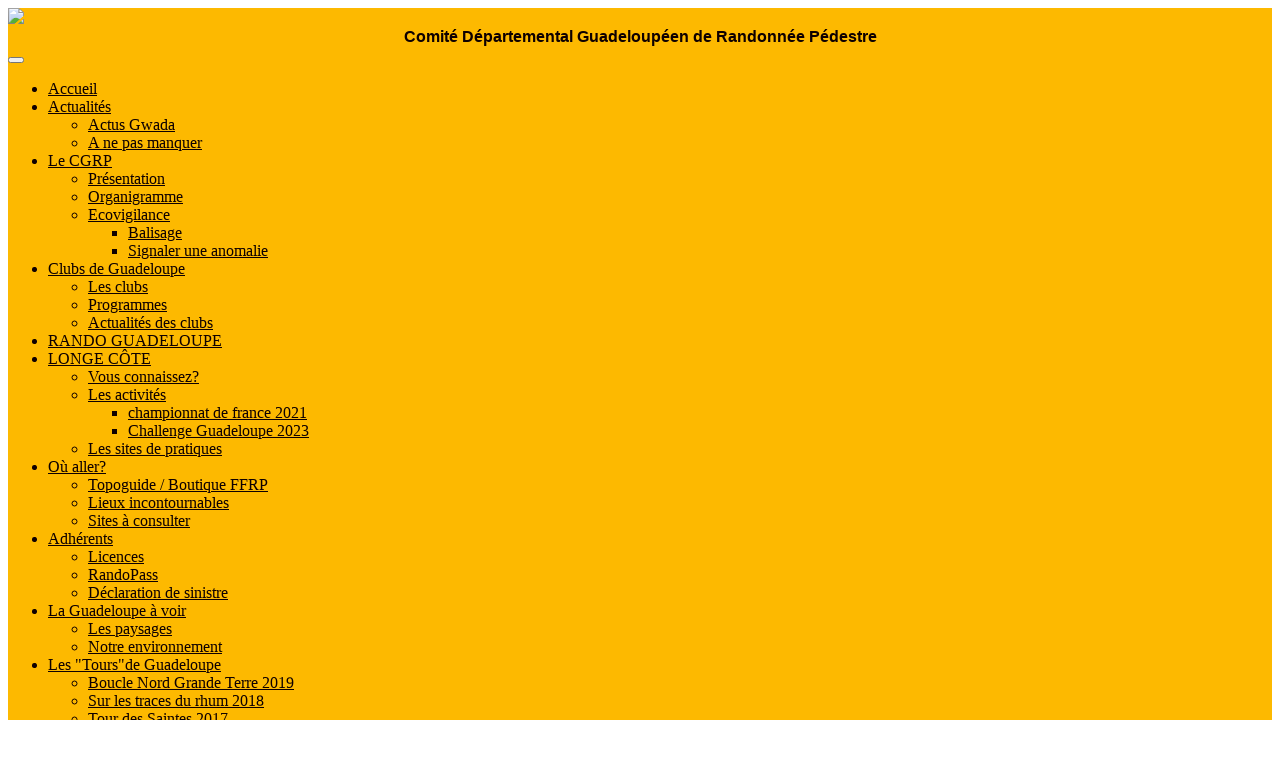

--- FILE ---
content_type: text/html; charset=utf-8
request_url: https://guadeloupe.ffrandonnee.fr/html/3735/tour-sud-basse-terre-2016
body_size: 4843
content:

<!DOCTYPE html>
<html>
<head>
    


    

<meta http-equiv="Content-Type" content="text/html; charset=utf-8" />
<meta charset="utf-8" />
<meta name="viewport" content="width=device-width, initial-scale=1.0">
    <!-- Google Tag Manager -->
    <script>
(function(w,d,s,l,i){w[l]=w[l]||[];w[l].push({'gtm.start':
        new Date().getTime(),event:'gtm.js'});var f=d.getElementsByTagName(s)[0],
            j=d.createElement(s),dl=l!='dataLayer'?'&l='+l:'';j.async=true;j.src=
                'https://www.googletagmanager.com/gtm.js?id='+i+dl;f.parentNode.insertBefore(j,f);
    })(window,document,'script','dataLayer','GTM-WVP295P');
    </script>
    <!-- End Google Tag Manager -->
<link rel="icon" type="image/ico" href="/favicon.ico" sizes="32x32">
<meta name="msapplication-TileColor" content="#ffffff">
<meta name="msapplication-TileImage" content="/mstile-144x144.png">
<meta name="ogTitle" property="og:title" content="Tour Sud Basse Terre 2016">
<meta name="ogUrl" property="og:url" content="https://guadeloupe.ffrandonnee.fr/html/3735/tour-sud-basse-terre-2016">
<meta name="ogLocale" property="og:locale" content="fr_FR">
<meta name="ogSite_name" property="og:site_name" content="Comit&#233; D&#233;partemental Guadeloup&#233;en de Randonn&#233;e P&#233;destre">
<meta name="ogType" property="og:type" content="website">
<title>Tour Sud Basse Terre 2016 - Comit&#233; D&#233;partemental Guadeloup&#233;en de Randonn&#233;e P&#233;destre</title>


<link href="/Content/css?v=PL3R5Hmeqxx9ecFVGpAZE4p9GWQLHv1xg3P5qhjhdog1" rel="stylesheet"/>


<style type="text/css">
    /* a. Arrière plan */
    body {
        background: url() no-repeat #ffffff;
        color: #0f0000;
    
   }

    /* i. Titres */

    .site-title {
        color: #0f0000;
        text-align: center;
        font-family: verdana,geneva,sans-serif;
        font-weight:bold;
    }

    h1 {
        color:  #0f0000;
        text-align: center;
        font-family: verdana,geneva,sans-serif ;
    }

    h2 {
        color: #0f0000;
        text-align: center;
        font-family: verdana,geneva,sans-serif ;
    }

    h3 {
        color: #0f0000;
        text-align: center;
        font-family: verdana,geneva,sans-serif ;
    }

    /* d. Arrière plan du menu de navigation horizontal */
    .navbar-one {
        background: #fdb900;
    }

    /* e. Navigation */
    .navbar-default .main-nav-one > .open > a, .navbar-default .main-nav-one > .open > a:hover, .navbar-default .main-nav-one > .open > a:focus {
        background: #fdb900;
    }

    .navbar-default .main-nav-one > li > a {
        color: #0f0000;
    }

        .navbar-default .main-nav-one > li > a:hover {
            color: #0f0000;
        }

    .navbar-default .main-nav-one > .open > a, .navbar-default .main-nav-one > .open > a:hover, .navbar-default .main-nav-one > .open > a:focus {
        color: #0f0000;
    }

    /* d. Arrière plan de la colonne de gauche/menu de navigation */
    @media (min-width: 768px) {
        .navbar-two {
            background: #fdb900;
        }
    }

    @media (max-width: 768px) {
        .navbar-two {
            background: #ffffff;
        }

        .main-nav-two {
            background: #fdb900;
        }
    }

    /* e. Navigation */
    .main-nav-two li:hover {
        background: #fdb900;
    }

    .navbar-default .main-nav-two > .open > a, .navbar-default .main-nav-two > .open > a:hover, .navbar-default .main-nav-two > .open > a:focus {
        background: #fdb900;
    }

    .navbar-default .main-nav-two > li > a {
        color: #0f0000;
    }

    .navbar-default .main-nav-two > li > a:hover {
        color: #0f0000;
    }

    .navbar-default .main-nav-two > .open > a, .navbar-default .main-nav-two > .open > a:hover, .navbar-default .main-nav-two > .open > a:focus {
        color: #0f0000;
    }


    .dropdown-menu > li > a {
        color: #0f0000;
    }

    .dropdown-menu > li > a:hover {
        background: #ffffff;
        color:#0f0000;
    }

   .dropdown-menu {
        background: #fdb900;
    }

    .dropdown > a:after {
            border-left-color: #0f0000;
    }

    /* b. Arrière plan du contenu central */
    .contenu-central {
        background: #;
    }

    .entete {
        background: #ffffff;
    }

     .contenu-page {
        background: #ffffff;
     }

    /* Encarts promo */
    .encarts .panel {
        background: #ffffff;
        color: #0f0000;
    }

    .panel > .panel-heading {
        background-color: #fdb900;
        border-color: #fdb900;
        color: #0f0000;
    }

    .panel-title {
        color: #0f0000;
        text-align: center;
        font-family: verdana,geneva,sans-serif ;
    }


    /* c. Pied de page */
    .footer-main {
        background: #ffffff;
        color: #0f0000;
    }
</style>




    <script type="text/javascript">
            var _gaq = _gaq || []; _gaq.push(['_setAccount', 'UA-18140669-60']); _gaq.push(['_trackPageview']); (function () { var ga = document.createElement('script'); ga.type = 'text/javascript'; ga.async = true; ga.src = ('https:' == document.location.protocol ? 'https://ssl' : 'https://www') + '.google-analytics.com/ga.js'; var s = document.getElementsByTagName('script')[0]; s.parentNode.insertBefore(ga, s); })();
    </script>


    
    

</head>
<body class="">
        <!-- Google Tag Manager (noscript) -->
        <noscript>
            <iframe src="https://www.googletagmanager.com/ns.html?id=GTM-WVP295P"
                    height="0" width="0" style="display:none;visibility:hidden"></iframe>
        </noscript>
        <!-- End Google Tag Manager (noscript) -->
    <div class="container">
        <div class="row">

            <!-- Colonne de gauche -->
            <div class="col-sm-3 column navbar-two">
                <div class="container-fluid">
                    <!-- Logo -->
                    <div class="logo-two">
                        <a href="https://guadeloupe.ffrandonnee.fr"><img id="logo" src="https://cms.ffrandonnee.fr/data/CD971/files/quadri-logoffrandonnee-guadeloupe-cartouche.jpg" /></a>
                    </div>
                    <div class="site-title">Comit&#233; D&#233;partemental Guadeloup&#233;en de Randonn&#233;e P&#233;destre</div>

                    <!-- Search --><div id='cse'></div><!-- / Search -->
                    <!-- Navigation -->
                    

<div class="navbar navbar-default navbar-two" role="navigation">

    <!-- Affichage sur mobile -->
    <div class="navbar-header">
        <button class="navbar-toggle navbar-toggle-vertical" data-target=".navbar-collapse" aria-expanded="true" data-toggle="collapse" type="button">
            <span class="icon-bar"></span>
            <span class="icon-bar"></span>
            <span class="icon-bar"></span>
        </button>
    </div>

    <!-- Menu de navigation -->
    <div class="navbar-collapse collapse" aria-expanded="true">
        <ul class="nav navbar-nav main-nav-two">
                        <li><a href="/" target=""><span>Accueil</span><span class="" style="float: right;"></span></a></li>
                        <li class="dropdown">
                            <a href="#" class="dropdown-toggle" data-toggle="dropdown" role="button" aria-expanded="false">Actualit&#233;s </a>
                            <ul class="dropdown-menu dropdown-menu-two" role="menu">
                                                <li><a href="/html/3708/actus-gwada" target=""><span>Actus Gwada</span><span class="" style="float: right;"></span></a></li>
                                                <li><a href="/actualite/" target=""><span>A ne pas manquer</span><span class="" style="float: right;"></span></a></li>

                            </ul>
                        </li>
                        <li class="dropdown">
                            <a href="#" class="dropdown-toggle" data-toggle="dropdown" role="button" aria-expanded="false">Le CGRP </a>
                            <ul class="dropdown-menu dropdown-menu-two" role="menu">
                                                <li><a href="/html/3716/presentation" target=""><span>Pr&#233;sentation</span><span class="" style="float: right;"></span></a></li>
                                                <li><a href="/html/3717/organigramme" target=""><span>Organigramme</span><span class="" style="float: right;"></span></a></li>
                                                <li class="dropdown-submenu">
                                                    <a href="#" class="dropdown-toggle" data-toggle="dropdown" role="button" aria-expanded="false">Ecovigilance </a>
                                                    <ul class="dropdown-menu dropdown-menu-two" role="menu">
                                                                    <li><a href="/html/3725/balisage" target=""><span>Balisage</span><span class="" style="float: right;"></span></a></li>
                                                                    <li><a href="/html/3726/signaler-une-anomalie" target=""><span>Signaler une anomalie</span><span class="" style="float: right;"></span></a></li>

                                                    </ul>
                                                </li>

                            </ul>
                        </li>
                        <li class="dropdown">
                            <a href="#" class="dropdown-toggle" data-toggle="dropdown" role="button" aria-expanded="false">Clubs de Guadeloupe </a>
                            <ul class="dropdown-menu dropdown-menu-two" role="menu">
                                                <li><a href="/html/3710/les-clubs" target=""><span>Les clubs</span><span class="" style="float: right;"></span></a></li>
                                                <li><a href="/html/3719/programmes" target=""><span>Programmes</span><span class="" style="float: right;"></span></a></li>
                                                <li><a href="/html/3720/actualites-des-clubs" target=""><span>Actualit&#233;s des clubs</span><span class="" style="float: right;"></span></a></li>

                            </ul>
                        </li>
                        <li><a href="/html/7301/rando-guadeloupe" target=""><span>RANDO GUADELOUPE</span><span class="" style="float: right;"></span></a></li>
                        <li class="dropdown">
                            <a href="#" class="dropdown-toggle" data-toggle="dropdown" role="button" aria-expanded="false">LONGE C&#212;TE  </a>
                            <ul class="dropdown-menu dropdown-menu-two" role="menu">
                                                <li><a href="/html/6616/vous-connaissez" target=""><span>Vous connaissez?</span><span class="" style="float: right;"></span></a></li>
                                                <li class="dropdown-submenu">
                                                    <a href="#" class="dropdown-toggle" data-toggle="dropdown" role="button" aria-expanded="false">Les activit&#233;s  </a>
                                                    <ul class="dropdown-menu dropdown-menu-two" role="menu">
                                                                    <li><a href="/html/6874/championnat-de-france-2021" target=""><span>championnat de france 2021</span><span class="" style="float: right;"></span></a></li>
                                                                    <li><a href="/html/6966/challenge-guadeloupe-2023" target=""><span>Challenge Guadeloupe 2023</span><span class="" style="float: right;"></span></a></li>

                                                    </ul>
                                                </li>
                                                <li><a href="/html/6630/les-sites-de-pratique" target=""><span>Les sites de pratiques</span><span class="" style="float: right;"></span></a></li>

                            </ul>
                        </li>
                        <li class="dropdown">
                            <a href="#" class="dropdown-toggle" data-toggle="dropdown" role="button" aria-expanded="false">O&#249; aller? </a>
                            <ul class="dropdown-menu dropdown-menu-two" role="menu">
                                                <li><a href="/html/3728/topoguide-boutique-ffrp" target=""><span>Topoguide / Boutique FFRP</span><span class="" style="float: right;"></span></a></li>
                                                <li><a href="/html/3723/lieux-incontournables" target=""><span>Lieux incontournables</span><span class="" style="float: right;"></span></a></li>
                                                <li><a href="/html/3724/sites-a-consulter" target=""><span>Sites &#224; consulter</span><span class="" style="float: right;"></span></a></li>

                            </ul>
                        </li>
                        <li class="dropdown">
                            <a href="#" class="dropdown-toggle" data-toggle="dropdown" role="button" aria-expanded="false">Adh&#233;rents </a>
                            <ul class="dropdown-menu dropdown-menu-two" role="menu">
                                                <li><a href="/html/3731/licences" target=""><span>Licences</span><span class="" style="float: right;"></span></a></li>
                                                <li><a href="/html/3732/randopass" target=""><span>RandoPass</span><span class="" style="float: right;"></span></a></li>
                                                <li><a href="/html/3727/declaration-de-sinistre" target=""><span>D&#233;claration de sinistre</span><span class="" style="float: right;"></span></a></li>

                            </ul>
                        </li>
                        <li class="dropdown">
                            <a href="#" class="dropdown-toggle" data-toggle="dropdown" role="button" aria-expanded="false">La Guadeloupe &#224; voir </a>
                            <ul class="dropdown-menu dropdown-menu-two" role="menu">
                                                <li><a href="/html/3922/les-paysages" target=""><span>Les paysages</span><span class="" style="float: right;"></span></a></li>
                                                <li><a href="/html/3923/notre-environnement" target=""><span>Notre environnement</span><span class="" style="float: right;"></span></a></li>

                            </ul>
                        </li>
                        <li class="dropdown">
                            <a href="#" class="dropdown-toggle" data-toggle="dropdown" role="button" aria-expanded="false">Les &quot;Tours&quot;de Guadeloupe </a>
                            <ul class="dropdown-menu dropdown-menu-two" role="menu">
                                                <li><a href="/html/6086/boucle-nord-grande-terre-2019" target=""><span>Boucle Nord Grande Terre 2019</span><span class="" style="float: right;"></span></a></li>
                                                <li><a href="/html/4004/sur-les-traces-du-rhum-2018" target=""><span>Sur les traces du rhum 2018</span><span class="" style="float: right;"></span></a></li>
                                                <li><a href="/html/3734/tour-des-saintes-2017" target=""><span>Tour des Saintes 2017</span><span class="" style="float: right;"></span></a></li>
                                                <li><a href="/html/3735/tour-sud-basse-terre-2016" target=""><span>Tour Sud Basse Terre 2016</span><span class="" style="float: right;"></span></a></li>
                                                <li><a href="/html/3736/tour-des-grands-fonds-2015" target=""><span>Tour des Grands Fonds 2015</span><span class="" style="float: right;"></span></a></li>
                                                <li><a href="/html/3762/2011-2012-2013" target=""><span>2011-2012-2013</span><span class="" style="float: right;"></span></a></li>

                            </ul>
                        </li>
                        <li class="dropdown">
                            <a href="#" class="dropdown-toggle" data-toggle="dropdown" role="button" aria-expanded="false">Formations </a>
                            <ul class="dropdown-menu dropdown-menu-two" role="menu">
                                                <li><a href="/html/3722/programme-formations-guadeloupe" target=""><span>Programme formations Guadeloupe</span><span class="" style="float: right;"></span></a></li>
                                                <li><a href="/html/3721/presentation-des-formations" target=""><span>Pr&#233;sentation des formations</span><span class="" style="float: right;"></span></a></li>

                            </ul>
                        </li>
                        <li><a href="/html/3751/partenaires" target=""><span>Partenaires</span><span class="" style="float: right;"></span></a></li>
        </ul>
    </div>

</div>

                    <!-- // Navigation -->
                </div>
                
            </div>
            <!-- // Colonne de gauche -->
            <!-- Contenu central -->
            <div class="col-sm-9 column contenu-central">
                    <div class="container">
                        <div><p style="text-align: center;">&nbsp; &nbsp; &nbsp; &nbsp; &nbsp; &nbsp; &nbsp; &nbsp; &nbsp; &nbsp; &nbsp; &nbsp; &nbsp; &nbsp; &nbsp; &nbsp; &nbsp; &nbsp;</p>
</div>
                    </div>
                <!-- Diaporama -->
                <div class="row">
                    <div class="col-md-12">
                        <div class="container height-spacing">
                            

                        </div>
                    </div>
                </div>
                <!-- // Diaporama -->
                <!-- Actus accueil + texte libre -->
                <div class="row ">
                    <div class="container">
                            <div class="col-md-12 height-spacing contenu-page">
                                <div class="container block-shade">
                                    <p>


<h1>Tour Sud Basse Terre 2016</h1>

<div>
<p style="text-align: center;"><span style="font-family:verdana,geneva,sans-serif;"><strong><span style="line-height: 1.6;">Une Manifestation pour les Randonneurs licenci&eacute;s &agrave; la F&eacute;d&eacute;ration Fran&ccedil;aise de Randonn&eacute;e&nbsp;P&eacute;destre:</span></strong></span></p>

<p style="text-align: center;"><span style="font-family:verdana,geneva,sans-serif;">Du mercredi 04 mai&nbsp; au dimanche 08 mai 2016&nbsp;</span></p>

<p style="text-align: center;"><span style="font-size:12px;">V</span><strong style="font-family: &quot;comic sans ms&quot;, cursive; line-height: 1.6;"><span style="font-size:12px;">OIR LE</span></strong><strong style="font-family: &quot;comic sans ms&quot;, cursive; line-height: 1.6;"><span style="color: rgb(255, 0, 0);"> &nbsp;</span></strong><strong style="color: rgb(0, 0, 0); font-family: &quot;comic sans ms&quot;, cursive; font-size: 14px; text-align: center;"><a href="https://youtu.be/8mI9KkpwvPg">Diaporama</a></strong><strong style="font-family: &quot;comic sans ms&quot;, cursive; line-height: 1.6;"><span style="color: rgb(255, 0, 0);">&nbsp;</span></strong><span style="font-family:verdana,geneva,sans-serif;"><strong style="font-family: &quot;comic sans ms&quot;, cursive; line-height: 1.6;"><span style="color: rgb(255, 0, 0);"> &nbsp;</span></strong></span></p>

<p style="text-align: center;"><span style="font-family:verdana,geneva,sans-serif;"><strong style="font-family: &quot;comic sans ms&quot;, cursive; line-height: 1.6;"><span style="color: rgb(255, 0, 0);">&nbsp;</span></strong><span style="font-size: 14px;">Les &eacute;tapes:</span></span></p>

<p style="text-align: center;"><span style="font-size:14px;"><span style="font-family:verdana,geneva,sans-serif;">mercredi 4 mai&nbsp; &nbsp;Bivouac</span></span></p>

<p style="text-align: center;"><strong style="font-family: verdana, geneva, sans-serif;"><img alt="" src="https://cms.ffrandonnee.fr/data/CD971/images/bivouac-4-5-mai-2016.jpg" style="border-width: 1px; border-style: solid; width: 300px; height: 174px; margin-left: 30px; margin-right: 30px;" /></strong></p>

<p style="text-align: center;"><span style="font-family:verdana,geneva,sans-serif;">jeudi 5 mai&nbsp; &nbsp;La trace Delgr&egrave;s</span></p>

<p style="text-align: center;"><span style="font-family:verdana,geneva,sans-serif;"><strong>&nbsp; &nbsp;</strong></span><strong style="font-family: verdana, geneva, sans-serif;"><img alt="" src="https://cms.ffrandonnee.fr/data/CD971/images/5-mai.png" style="border-width: 1px; border-style: solid; margin-left: 30px; margin-right: 30px; width: 300px; height: 277px;" /></strong></p>

<p style="text-align: center;"><span style="font-family:verdana,geneva,sans-serif;">vendredi 6 mai&nbsp; Le tour de la Soufri&egrave;re</span></p>

<p style="text-align: center;"><strong style="font-family: verdana, geneva, sans-serif; line-height: 1.6;"><img alt="" src="https://cms.ffrandonnee.fr/data/CD971/images/6-mai.png" style="border-width: 1px; border-style: solid; margin-left: 30px; margin-right: 30px; width: 300px; height: 304px;" /></strong></p>

<p style="text-align: center;"><font face="verdana, geneva, sans-serif">samedi 7 mai&nbsp; &nbsp; Les Monts Caraibes</font></p>

<p style="text-align: center;"><span style="font-family:verdana,geneva,sans-serif;"><strong style="line-height: 1.6;"><img alt="" src="https://cms.ffrandonnee.fr/data/CD971/images/champfleury-houelmont.png" style="border-width: 1px; border-style: solid; width: 300px; height: 191px; margin-left: 30px; margin-right: 30px;" /></strong></span></p>

<p style="text-align: center;"><span style="font-family:verdana,geneva,sans-serif;">dimanche 8 mai&nbsp; &nbsp; La cascade Paradis</span></p>

<p style="text-align: center;"><span style="font-family:verdana,geneva,sans-serif;"><strong><img alt="" src="https://cms.ffrandonnee.fr/data/CD971/images/8-mai.png" style="border-width: 1px; border-style: solid; margin-left: 30px; margin-right: 30px; width: 300px; height: 198px;" /></strong></span></p>
</div>




</p>
                                    

                                </div>
                            </div>
                    </div>
                </div>
                <!-- // Actus accueil + texte libre -->
                <!-- Footer -->
                <div class="row height-spacing footer-main">
                    <div class="container-fluid">
                        <div class="col-md-12">
                            <footer>
                                
<div class="row">
    <p>
        <table align="center" border="0" cellpadding="2" cellspacing="2" style="width:80%;">
	<tbody>
		<tr>
			<td>
			<p style="text-align: center;"><img alt="" src="https://cms.ffrandonnee.fr/data/CD971/images/logo-region-300-dpi-jpeg.jpg" style="border-width: 1px; border-style: solid; margin: 5px; width: 100px; height: 100px; float: left;" /><img alt="" src="https://cms.ffrandonnee.fr/data/CD971/images/logo-png-1-.png" style="border-width: 1px; border-style: solid; width: 199px; height: 100px; margin: 5px; float: left;" /><img alt="" src="https://cms.ffrandonnee.fr/data/CD971/images/logo-capes.jpg" style="width: 100px; height: 100px; border-width: 1px; border-style: solid; margin: 5px; float: left;" /><img alt="" src="https://cms.ffrandonnee.fr/data/CD971/images/logo-drjscs.jpg" style="border-width: 1px; border-style: solid; margin: 5px; width: 78px; height: 100px; float: left;" /><img alt="" src="https://cms.ffrandonnee.fr/data/CD971/images/cg-logo.png" style="border-width: 1px; border-style: solid; margin: 5px; width: 129px; height: 100px; float: left;" /><img alt="" src="https://cms.ffrandonnee.fr/data/CD971/images/logo-concervatoir.jpg" style="border-width: 1px; border-style: solid; margin: 5px; width: 221px; height: 80px; float: left;" /><img alt="" src="https://cms.ffrandonnee.fr/data/CD971/images/logo-ctig.png" style="border-width: 1px; border-style: solid; margin: 5px; width: 253px; height: 80px; float: left;" /><img alt="" src="https://cms.ffrandonnee.fr/data/CD971/images/logo-v2.png" style="border-width: 1px; border-style: solid; margin: 5px; width: 149px; height: 57px; float: left;" /></p>
			</td>
		</tr>
	</tbody>
</table>

<p style="text-align: center;">&nbsp;</p>

    </p>
    <p>
        &copy; 2026 - <a href="/Accueil/ClearSession">FFRandonn&#233;e</a>
        &nbsp; &nbsp; - &nbsp; &nbsp; <a href="/Accueil/SiteMap">Plan du site</a> 
        &nbsp; &nbsp; - &nbsp; &nbsp; <strong>Version</strong> 0.0 du 15/11/2024 12:30:37
        &nbsp; &nbsp; - &nbsp; &nbsp; <a href="https://clarsi.fr" target="_blank">Architecture Cms Réalisation : Clarsi</a>
    </p>
</div>
<div class="row">
    <p>
    </p>
</div>


                            </footer>
                        </div>

                    </div>
                </div>
                <!-- // Footer -->
            </div>
        </div>
    </div>

    <link href="//maxcdn.bootstrapcdn.com/font-awesome/4.2.0/css/font-awesome.min.css" rel="stylesheet">

    <script src="/bundles/modernizr?v=wBEWDufH_8Md-Pbioxomt90vm6tJN2Pyy9u9zHtWsPo1"></script>

    <script src="/bundles/jquery?v=FVs3ACwOLIVInrAl5sdzR2jrCDmVOWFbZMY6g6Q0ulE1"></script>

    <script src="/bundles/bootstrap?v=2Fz3B0iizV2NnnamQFrx-NbYJNTFeBJ2GM05SilbtQU1"></script>

    

    <script type="text/javascript">
        $(document).ready(function () {
            setClickAllCheckboxes("#ToutesLesDurees", "#cbxLstSelectedDureeMoyenne input", false);
            setClickAllCheckboxes("#ToutesLesDisciplines", "#cbxLstSelectedDisciplinesSportives input", false);
            setClickAllCheckboxes("#TousLesJours", "#cbxLstSelectedJours input", false);
            setClickAllCheckboxes("#TousLesTypes", "#cbxLstSelectedTypesRandonnees input", false);
        });

        function setClickAllCheckboxes(chkAll, cbxLstInputs, defaultValue) {

            // Grab a reference to the check all box:
            var checkAllBox = $(chkAll);

            //set the default value
            checkAllBox.prop('checked', defaultValue);
            toggleChecked(cbxLstInputs, defaultValue);

            // Attach the call to toggleChecked to the
            // click event of the global checkbox:
            checkAllBox.click(function () {
                var status = checkAllBox.prop('checked');
                toggleChecked(cbxLstInputs, status);
            });
        }

        function toggleChecked(cbxLstInputs, status) {
            $(cbxLstInputs).each(function () {
                // Set the checked status of each to match the
                // checked status of the check all checkbox:
                $(this).prop("checked", status);
                if (status) {
                    $(this).attr("readonly", "readonly");
                    $(this).attr("disabled", "disabled");
                } else {
                    $(this).attr("readonly", false);
                    $(this).attr("disabled", false);
                }

            });
        }
    </script>

    <!-- Bootstrap core JavaScript -->
    <!-- Placed at the end of the document so the pages load faster -->
    <script type="text/javascript">
        // Carousel
        $("carousel-example-generic ol li:first, .item:first").addClass("active");
        // Responsive Images
        $("img").addClass("img-responsive");
        // Tooltip
        $(function () {
            $('a').tooltip();
        });
        // Responsie lightbox
        $(function () {
            $('[rel="lightbox"]').lightbox();
        });
        // gestion des onglets à l'intérieur des pages
        $('a[data-toggle="tab"]').on('shown.bs.tab', function (e) {
            e.target // activated tab
            e.relatedTarget // previous tab
        });
    </script>

</body>
</html>


--- FILE ---
content_type: text/plain
request_url: https://www.google-analytics.com/j/collect?v=1&_v=j102&a=416962207&t=pageview&_s=1&dl=https%3A%2F%2Fguadeloupe.ffrandonnee.fr%2Fhtml%2F3735%2Ftour-sud-basse-terre-2016&ul=en-us%40posix&dt=Tour%20Sud%20Basse%20Terre%202016%20-%20Comit%C3%A9%20D%C3%A9partemental%20Guadeloup%C3%A9en%20de%20Randonn%C3%A9e%20P%C3%A9destre&sr=1280x720&vp=1280x720&_utma=225527692.1121930980.1769776605.1769776605.1769776605.1&_utmz=225527692.1769776605.1.1.utmcsr%3D(direct)%7Cutmccn%3D(direct)%7Cutmcmd%3D(none)&_utmht=1769776605881&_u=YQBCAEABAAAAACAAI~&jid=2019873182&gjid=1652987952&cid=1121930980.1769776605&tid=UA-159210699-1&_gid=40457582.1769776606&_r=1&_slc=1&gtm=45He61s0h2n81WVP295Pza200&gcd=13l3l3l3l1l1&dma=0&tag_exp=103116026~103200004~104527907~104528500~104684208~104684211~115616985~115938466~115938468~116185181~116185182~116988316~117041587&z=470880071
body_size: -453
content:
2,cG-D59EPZ9ZK2